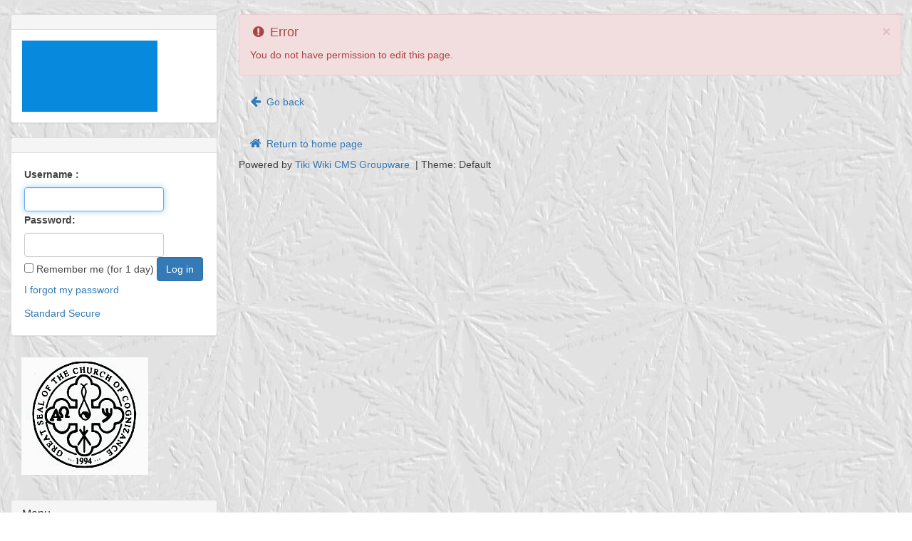

--- FILE ---
content_type: text/javascript
request_url: http://danmary.org/wiki/lib/ajax/autosave.js
body_size: 2159
content:
// $Id: autosave.js 57614 2016-02-27 13:01:30Z jonnybradley $

var auto_save_submit = false;
var sending_auto_save = false;
var auto_save_debug = false;	// for development use

function remove_save(editorId, autoSaveId) {
	if (typeof editorId !== 'string' || !editorId || !autoSaveId || auto_save_submit) {
		return;	// seems to get jQuery events arriving here or has been submitted before
	}
	if (sending_auto_save) {	// wait if autosaving
		setTimeout(function () { remove_save(editorId, autoSaveId); }, 100);
	}
	auto_save_submit = true;
	$.ajax({
		url: $.service("autosave", "delete"),
		data: {
			editor_id: editorId,
			referer: autoSaveId
		},
		type: "POST",
		async: false,	// called on form submit (save or cancel) so need to wait otherwise the call gets cancelled
		// good callback
		success: function(data) {
			// act casual?
		},
		// bad callback - no good info in the params :(
		error: function(req, status, error) {
			if (error && auto_save_debug) {
				alert(tr("Auto Save removal returned an error: ") + error);
			}
		}
	});
}

function toggle_autosaved(editorId, autoSaveId) {
	if (typeof autoSaveId === 'undefined') { autoSaveId = ''; }
	var output = '', prefix = '';
	var $textarea = $('#' + editorId);
	var textareaEditor = syntaxHighlighter.get($textarea);
	var cked = typeof CKEDITOR !== 'undefined' ? CKEDITOR.instances[editorId] : null;
	if (!$textarea.data("original")) {	// no save version already?
		if (cked) { prefix = 'cke_contents_'; }
		ajaxLoadingShow(prefix + editorId);

		$.getJSON( $.service("autosave", "get"), {
				editor_id: editorId,
				referer: autoSaveId
			},
			function(data) {
				output = data.data;
				// back up current
				$textarea.data("original", $textarea.val());
				if (cked) {
					cked.setData(output);
				} else if (textareaEditor) {
					textareaEditor.setValue(output);
				} else if ($("#"+editorId).length) {	// wiki editor
					$textarea.val(output);
				}
				ajaxLoadingHide();
			}
		);

	} else {	// toggle back to original
		syntaxHighlighter.sync($textarea);
		
		output = $textarea.data("original");
		if (cked) {
			cked.setData(output);	// cked leaves the original content in the ta
		} else if (textareaEditor) {
			textareaEditor.setValue(output);
		} else if ($("#"+editorId).length) {	// wiki editor
			$("#"+editorId).val(output);
		}
		$textarea.data("original", "");
	}
	// swap the messages around (fixed to first textarea only for now)
	var msg = $(".autosave_message_2:first").text();
	$(".autosave_message_2:first").text($(".autosave_message:first").text());
	$(".autosave_message:first").text(msg);

	return output;
}

function auto_save_allowHtml(form) {
	return $("input[name=allowhtml]:checked", form).length ||
		($("input[name=allowhtml][type=hidden]", form).length &&
			$("input[name=allowhtml][type=hidden]", form).val() ? 1 : 0);
}

function auto_save( editorId ) {

	if (!editorId && auto_save_debug) { alert(tr("Auto save: No editorId set")) }

	if ( !auto_save_submit && !sending_auto_save) {

		var $textarea = $('#' + editorId);
		var autoSaveId = $textarea.data("autoSaveId");

		syntaxHighlighter.sync($textarea);
		
		var data = $textarea.val();
		var allowHtml = auto_save_allowHtml($textarea.prop("form"));

		if (data !== $textarea.data("original") || $textarea.data("last") !== data || $textarea.data("old_allowhtml") != allowHtml) {
			$textarea.data("last", data);
			sending_auto_save = true;
			$.ajax({
				url: $.service("autosave", "save"),
				data: {
					editor_id: editorId,
					referer: autoSaveId,
					data: data
				},
				type: "POST",
				// good callback
				success: function(data) {
					// update button when it's there (TODO)
					if (ajaxPreviewWindow && typeof ajaxPreviewWindow.get_new_preview === 'function') {
						 ajaxPreviewWindow.get_new_preview();
					} else {
						ajax_preview( editorId, autoSaveId, true );
					}
					$textarea.data("old_allowhtml", allowHtml);
					sending_auto_save = false;
				},
				// bad callback - no good info in the params :(
				error: function(req, status, error) {
					if (error) {
						if (error == "Forbidden") {
							error = req.responseText.replace(/(<([^>]+)>)/ig,"");
						}
						alert(tr("Auto Save error: ") + error);
					}
					sending_auto_save = false;
				}
			});
		} else {	// not changed, reset timeout
		}
	}
}

function register_id( editorId, autoSaveId ) {
	var $textarea = $('#' + editorId);
	$textarea.data("autoSaveId", autoSaveId);
	if (typeof syntaxHighlighter.sync === 'function') {
		syntaxHighlighter.sync($textarea);
	}
	$textarea.parents('form').submit(function() { remove_save(editorId, autoSaveId); });
	$textarea.change(function () { auto_save( editorId ); });
}

var ajaxPreviewWindow;

function ajax_preview(editorId, autoSaveId, inPage) {
	if (editorId) {
		var $textarea = $('#' + editorId);
		var $autosavepreview = $("#autosave_preview");
		syntaxHighlighter.sync($textarea);
		var allowHtml = auto_save_allowHtml($textarea.prop("form"));
		if (!ajaxPreviewWindow) {
			if (inPage) {
				var $prvw = $("#autosave_preview:visible");
				if ($prvw.length) {
					ajaxLoadingShow($autosavepreview);
					var h = location.search.match(/&hdr=(\d?)/);
					h = h && h.length ? h[1] : "";
					$.get($.service("edit", "preview"), {
						editor_id: editorId,
						autoSaveId: autoSaveId,
						inPage: 1,
						hdr: h,
						allowHtml: allowHtml
					}, function(data) {
						// remove JS and disarm links
						data = data.replace(/\shref/gi, " tiki_href").
								replace(/\sonclick/gi, " tiki_onclick").
								replace(/<script[.\s\S]*?<\/script>/mgi, "");
						$(".preview_contents", $autosavepreview).html(data);
						$("#preview_diff_style").val(function(){return getCookie("preview_diff_style","preview","");});
						ajaxLoadingHide();
					});
				}
			} else {
				initPreviewWindow(editorId, autoSaveId, allowHtml);
			}
		} else {
			if (typeof ajaxPreviewWindow.get_new_preview === 'function') {
				ajaxPreviewWindow.get_new_preview();
				ajaxPreviewWindow.focus();
			} else {
				initPreviewWindow(editorId, autoSaveId, allowHtml);
			}
		}
	} else {
		if (auto_save_debug) {
			alert("Auto save data not found");
		}
	}
	
}

function initPreviewWindow (editorId, autoSaveId, allowHtml) {
	var features = 'menubar=no,toolbar=no,fullscreen=no,titlebar=no,status=no,width=600';
	var url = $.service("edit", "preview", {editor_id: editorId, autoSaveId: autoSaveId, allowHtml: allowHtml });
	window.open(url, "_blank", features);
}

$(window).on("unload", function () {
	if (ajaxPreviewWindow && typeof ajaxPreviewWindow.get_new_preview === 'function') {
		ajaxPreviewWindow.close();
	}
});


--- FILE ---
content_type: text/javascript
request_url: http://danmary.org/wiki/lib/captcha/captchalib.js
body_size: 301
content:
//$Id: captchalib.js 42629 2012-08-21 10:36:35Z lphuberdeau $

function generateCaptcha() {
	jQuery('#captchaImg').attr('src', 'img/spinner.gif').show();
	jQuery('body').css('cursor', 'progress');
	jQuery.ajax({
		url: 'antibot.php',
		dataType: 'json',
		success: function(data) {
			jQuery('#captchaImg').attr('src', data.captchaImgPath);
			jQuery('#captchaId').attr('value', data.captchaId);
			jQuery('body').css('cursor', 'auto');
		}
	});
	$("#antibotcode").focus();
	return false;
}


--- FILE ---
content_type: text/javascript
request_url: http://danmary.org/wiki/lib/svg-edit_tiki/draw.js
body_size: 1776
content:
$.fn.drawFullscreen = function() {
	var win = $(window);
	var me = $(this);
	me.trigger('saveDraw');
	
	var fullscreen = $('#svg-fullscreen');
	
	if (fullscreen.length == 0) {
		me.data('origParent', me.parent());
		
		var menuHeight = $('#drawMenu').height();
		$('body').addClass('full_screen_body');
		$('body,html').scrollTop(0);
		
		fullscreen = $('<div id="svg-fullscreen" />')
			.html(me)
			.prependTo('body');
		
		var fullscreenIframe = fullscreen.find('iframe');
		
		win
			.resize(function() {
				fullscreen
					.height(win.height())
					.width(win.width());
					
				fullscreenIframe.height((fullscreen.height() - menuHeight));
			})
			.resize() //we do it double here to make sure it is all resized right
			.resize();
			
	} else {
		me.data('origParent').append(me);
		win.off('resize');
		fullscreen.remove();
		$('body').removeClass('full_screen_body');
	}
	
	return this;
};

$.fn.replaceDraw = function(o) {
	var me = $(this);
	if (o.error) {
		alert('error ' + o.error);
	} else {
		$.tikiModal(tr("Saving..."));
		$.post('tiki-edit_draw.php', {
			galleryId: o.galleryId,
			fileId: o.fileId,
			imgParams: o.imgParams,
			name: o.name,
			data: o.data
		}, function(fileId) {
			fileId = (fileId ? fileId : o.fileId);
			o.fileId = fileId;

			me.data('fileId', o.fileId);
			me.data('galleryId', o.galleryId);
			me.data('imgParams', o.imgParams);
			me.data('name', o.name);

			$.tikiModal(tr("Saved file id") + o.fileId + '!');
			
			if ($.wikiTrackingDraw) {
				$.wikiTrackingDraw.params.id = o.fileId;
				$.tikiModal(tr("Updating Wiki Page"));
				$.post('tiki-wikiplugin_edit.php', $.wikiTrackingDraw, function() {
					me.trigger('savedDraw', o);
					$.tikiModal();
				});
			} else {
				me.trigger('savedDraw', o);
				$.tikiModal();
			}
		});
	}
	
	return this;
};

$.fn.saveDraw = function() {
	var me = $(this);
	me.data('canvas').getSvgString()(function(data, error) {
		me.replaceDraw({
			data: data,
			error: error,
			fileId: me.data('fileId'),
			galleryId: me.data('galleryId'),
			imgParams: me.data('imgParams'),
			name: me.data('name')
		})
	});

	try {
		me.data('window').svgCanvas.undoMgr.resetUndoStack();
	} catch(e) {}

	return this;
};

$.fn.saveAndBackDraw = function() {
	$(this)
		.saveDraw()
		.one('savedDraw', function() {
			window.history.back();
		});
};

$.fn.renameDraw = function() {
	var me = $(this);
	var name = me.data('name');
	var newName = prompt(tr("Enter new name"), name);
	if (newName) {
		if (newName != name) {
			name = newName;
			me.data('name', name);
			me.trigger('renamedDraw', name);
			
			me.saveDraw();
		}
	}
	
	return this;
};

$.drawInstance = 0;

$.fn.loadDraw = function(o) {
	var me = $(this);

	//prevent from happeneing over and over again
	if (me.data('drawLoaded')) return me;

	me.data('drawLoaded', true);

	var options = [
		'canvas_expansion=2'
	];


	if ($.lang) {
		options.push('lang=' + $.lang);
	}

	var drawFrame = $('<iframe src="vendor_bundled/vendor/svg-edit/svg-edit/svg-editor.html?' + options.join('&') + '" id="svgedit"></iframe>')
		.appendTo(me)
		.load(function() {
			me
				.data('drawInstance', $.drawInstance)
				.data('fileId', (o.fileId ? o.fileId : 0))
				.data('galleryId', (o.galleryId ? o.galleryId : 0))
				.data('imgParams', (o.imgParams ? o.imgParams : {}))
				.data('name', (o.name ? o.name : ''))
				.data('doc', $(drawFrame[0].contentDocument ? drawFrame[0].contentDocument : drawFrame[0].contentWindow.document))
				.data('canvas', new embedded_svg_edit(drawFrame[0]))
				.data('window', drawFrame[0].contentWindow);
			
			// Hide un-needed buttons
			var doc = me.data('doc');
			doc.find('body').append(
				'<style>' +
					'#tool_clear,#tool_open,#tool_save,#tool_imagelib {' +
						'display: none;' +
					'}' +
					'#sidepanel_handle {' +
						'top: 0% ! important;' +
						'width: auto ! important;' +
					'}' +
				'</style>'
			);

			o.data = $.trim(o.data);
			if (o.data && o.fileId) {
				me.data('canvas').setSvgString(o.data);
			}
			
			me.data('window').onbeforeunload = function() {};

			window.onbeforeunload = function() {
				try {
					if ( me.data('window') && me.data('window').svgCanvas.undoMgr.getUndoStackSize() > 1 ) {
						return tr("There are unsaved changes, leave page?");
					}
				} catch (e) {}
			};

			drawFrame.height($(window).height() * 0.9);
			
			$.drawInstance++;
			
			me.trigger('loadedDraw');

			$.getJSON('tiki-ajax_services.php', {
				controller: 'draw',
				action: 'removeButtons'
			}, function(data) {
				if (data.removeButtons) {
					if (!$.isArray(data.removeButtons)) data.removeButtons = data.removeButtons.split(',');
					for(var id in data.removeButtons) {
						me.data('doc').find('#' + $.trim(data.removeButtons[id])).wrap('<div style="display:none;"/>');
					}
				}
			});
		});
	return me;
};
